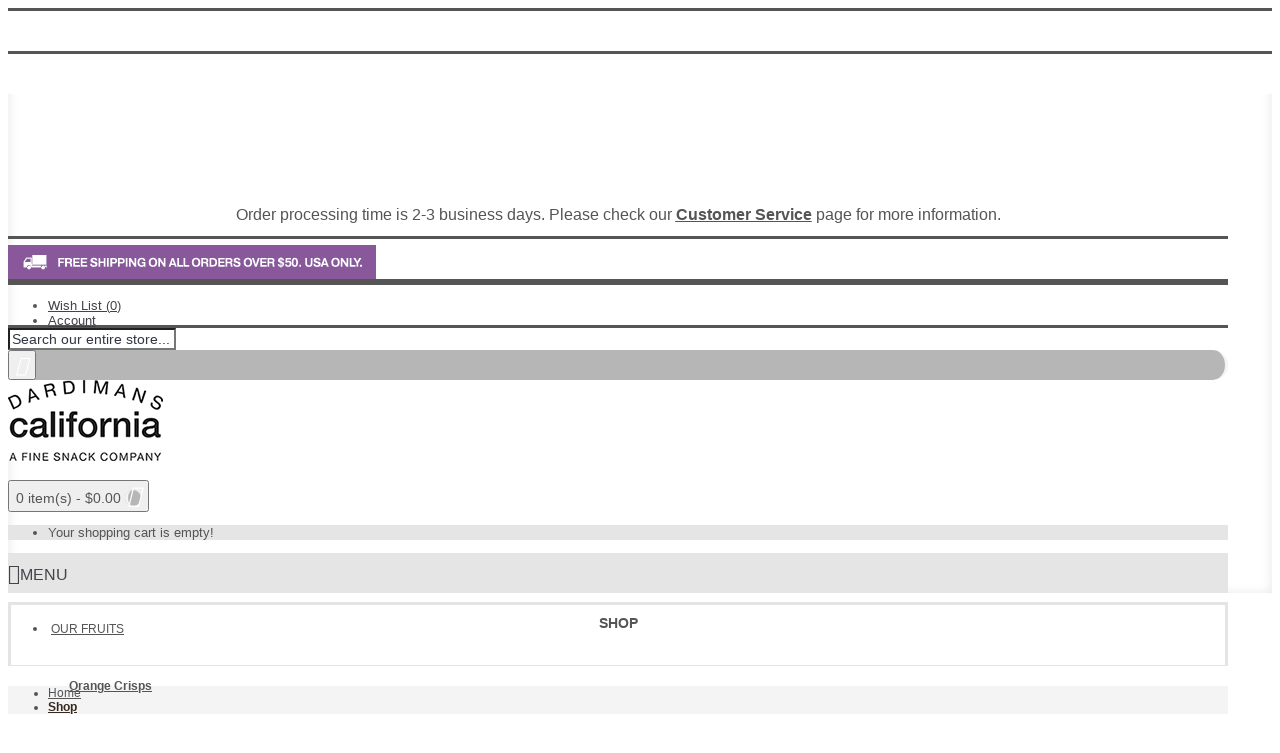

--- FILE ---
content_type: text/html; charset=utf-8
request_url: https://dardimans.com/shop
body_size: 5981
content:
<!DOCTYPE html>
<html dir="ltr" lang="en" class="webkit chrome chrome131 mac journal-desktop is-guest skin-4 responsive-layout infinite-scroll center-header lang-flag-mobile currency-symbol-mobile no-top-on-mobile collapse-footer-columns mobile-menu-on-tablet extended-layout header-center header-sticky sticky-menu backface product-grid-second-image product-list-second-image category-page category-page-88 layout-3 route-product-category oc2 oc23 no-currency no-language" data-j2v="2.14.7">
<head>
<meta charset="UTF-8" />
<meta name="p:domain_verify" content="f08b11692b3d47f1a18c30909eb4d235"/>
<meta name="facebook-domain-verification" content="j99bufsoex36gu1u1hfs35ukh0h5pw" />
<meta name='viewport' content="width=device-width, initial-scale=1.0, maximum-scale=1.0, user-scalable=no">
<meta name="format-detection" content="telephone=no">
<!--[if IE]><meta http-equiv="X-UA-Compatible" content="IE=Edge,chrome=1"/><![endif]-->
<title>Shop</title>
<base href="https://dardimans.com/" />
<meta property="og:title" content="Shop" />
<meta property="og:site_name" content="Dardimans California" />
<meta property="og:url" content="https://dardimans.com/shop" />
<meta property="og:description" content="" />
<meta property="og:type" content="website" />
<meta property="og:image" content="https://dardimans.com/image/cache/no_image-600x315.png" />
<meta property="og:image:width" content="600" />
<meta property="og:image:height" content="315" />
<meta name="twitter:card" content="summary" />
<meta name="twitter:title" content="Shop" />
<meta name="twitter:description" content="" />
<meta name="twitter:image" content="https://dardimans.com/image/cache/no_image-200x200.png" />
<meta name="twitter:image:width" content="200" />
<meta name="twitter:image:height" content="200" />

<!-- Google Tag Manager -->
<script>(function(w,d,s,l,i){w[l]=w[l]||[];w[l].push({'gtm.start':
new Date().getTime(),event:'gtm.js'});var f=d.getElementsByTagName(s)[0],
j=d.createElement(s),dl=l!='dataLayer'?'&l='+l:'';j.async=true;j.src=
'https://www.googletagmanager.com/gtm.js?id='+i+dl;f.parentNode.insertBefore(j,f);
})(window,document,'script','dataLayer','GTM-TK3PWQQ');</script>
<!-- End Google Tag Manager -->


<link href="https://dardimans.com/shop" rel="canonical" />
<link href="https://dardimans.com/image/catalog/iconka.png" rel="icon" />
<link rel="stylesheet" href="//fonts.googleapis.com/css?family=Playfair+Display:regular,700%7CRoboto+Slab:regular&amp;subset=latin"/>
<link rel="stylesheet" href="https://dardimans.com/catalog/view/theme/journal2/css/j-strap.css?j2v=2.14.7"/>
<link rel="stylesheet" href="https://dardimans.com/catalog/view/javascript/font-awesome/css/font-awesome.min.css?j2v=2.14.7"/>
<link rel="stylesheet" href="https://dardimans.com/catalog/view/theme/journal2/lib/jquery.ui/jquery-ui-slider.min.css?j2v=2.14.7"/>
<link rel="stylesheet" href="https://dardimans.com/catalog/view/theme/journal2/lib/swiper/css/swiper.css?j2v=2.14.7"/>
<link rel="stylesheet" href="https://dardimans.com/catalog/view/theme/journal2/lib/lightgallery/css/lightgallery.min.css?j2v=2.14.7"/>
<link rel="stylesheet" href="https://dardimans.com/catalog/view/theme/journal2/lib/magnific-popup/magnific-popup.css?j2v=2.14.7"/>
<link rel="stylesheet" href="https://dardimans.com/catalog/view/theme/journal2/css/hint.min.css?j2v=2.14.7"/>
<link rel="stylesheet" href="https://dardimans.com/catalog/view/theme/journal2/css/journal.css?j2v=2.14.7"/>
<link rel="stylesheet" href="https://dardimans.com/catalog/view/theme/journal2/css/features.css?j2v=2.14.7"/>
<link rel="stylesheet" href="https://dardimans.com/catalog/view/theme/journal2/css/header.css?j2v=2.14.7"/>
<link rel="stylesheet" href="https://dardimans.com/catalog/view/theme/journal2/css/module.css?j2v=2.14.7"/>
<link rel="stylesheet" href="https://dardimans.com/catalog/view/theme/journal2/css/pages.css?j2v=2.14.7"/>
<link rel="stylesheet" href="https://dardimans.com/catalog/view/theme/journal2/css/account.css?j2v=2.14.7"/>
<link rel="stylesheet" href="https://dardimans.com/catalog/view/theme/journal2/css/blog-manager.css?j2v=2.14.7"/>
<link rel="stylesheet" href="https://dardimans.com/catalog/view/theme/journal2/css/side-column.css?j2v=2.14.7"/>
<link rel="stylesheet" href="https://dardimans.com/catalog/view/theme/journal2/css/product.css?j2v=2.14.7"/>
<link rel="stylesheet" href="https://dardimans.com/catalog/view/theme/journal2/css/category.css?j2v=2.14.7"/>
<link rel="stylesheet" href="https://dardimans.com/catalog/view/theme/journal2/css/footer.css?j2v=2.14.7"/>
<link rel="stylesheet" href="https://dardimans.com/catalog/view/theme/journal2/css/icons.css?j2v=2.14.7"/>
<link rel="stylesheet" href="https://dardimans.com/catalog/view/theme/journal2/css/responsive.css?j2v=2.14.7"/>
<link rel="stylesheet" href="https://dardimans.com/catalog/view/theme/journal2/css/flex.css?j2v=2.14.7"/>
<link rel="stylesheet" href="https://dardimans.com/catalog/view/theme/journal2/css/rtl.css?j2v=2.14.7"/>

<link rel="stylesheet" href="https://dardimans.com/catalog/view/theme/default/stylesheet/style.css" type="text/css"/>
<script src="https://dardimans.com/catalog/view/theme/default/stylesheet/scriptfrukt.js"></script>

<link rel="stylesheet" href="index.php?route=journal2/assets/css&amp;j2v=2.14.7" />
<script type="text/javascript" src="https://dardimans.com/catalog/view/theme/journal2/lib/modernizr/modernizr.min.js?j2v=2.14.7"></script>
<script type="text/javascript" src="https://dardimans.com/catalog/view/javascript/jquery/jquery-2.1.1.min.js?j2v=2.14.7"></script>
<script type="text/javascript" src="https://dardimans.com/catalog/view/javascript/bootstrap/js/bootstrap.min.js?j2v=2.14.7"></script>
<script type="text/javascript" src="https://dardimans.com/catalog/view/theme/journal2/lib/jquery/jquery-migrate-1.2.1.min.js?j2v=2.14.7"></script>
<script type="text/javascript" src="https://dardimans.com/catalog/view/theme/journal2/lib/jquery.ui/jquery-ui-slider.min.js?j2v=2.14.7"></script>
<script type="text/javascript" src="https://dardimans.com/catalog/view/javascript/common.js?j2v=2.14.7"></script>
<script type="text/javascript" src="https://dardimans.com/catalog/view/javascript/jquery/jquery.total-storage.min.js?j2v=2.14.7"></script>
<script type="text/javascript" src="https://dardimans.com/catalog/view/theme/journal2/lib/jquery.tabs/tabs.js?j2v=2.14.7"></script>
<script type="text/javascript" src="https://dardimans.com/catalog/view/theme/journal2/lib/swiper/js/swiper.jquery.js?j2v=2.14.7"></script>
<script type="text/javascript" src="https://dardimans.com/catalog/view/theme/journal2/lib/ias/jquery-ias.min.js?j2v=2.14.7"></script>
<script type="text/javascript" src="https://dardimans.com/catalog/view/theme/journal2/lib/intense/intense.min.js?j2v=2.14.7"></script>
<script type="text/javascript" src="https://dardimans.com/catalog/view/theme/journal2/lib/lightgallery/js/lightgallery.js?j2v=2.14.7"></script>
<script type="text/javascript" src="https://dardimans.com/catalog/view/theme/journal2/lib/magnific-popup/jquery.magnific-popup.js?j2v=2.14.7"></script>
<script type="text/javascript" src="https://dardimans.com/catalog/view/theme/journal2/lib/actual/jquery.actual.min.js?j2v=2.14.7"></script>
<script type="text/javascript" src="https://dardimans.com/catalog/view/theme/journal2/lib/countdown/jquery.countdown.js?j2v=2.14.7"></script>
<script type="text/javascript" src="https://dardimans.com/catalog/view/theme/journal2/lib/image-zoom/jquery.imagezoom.min.js?j2v=2.14.7"></script>
<script type="text/javascript" src="https://dardimans.com/catalog/view/theme/journal2/lib/lazy/jquery.lazy.1.6.min.js?j2v=2.14.7"></script>
<script type="text/javascript" src="https://dardimans.com/catalog/view/theme/journal2/js/journal.js?j2v=2.14.7"></script>
<!--[if (gte IE 6)&(lte IE 8)]><script src="catalog/view/theme/journal2/lib/selectivizr/selectivizr.min.js"></script><![endif]-->
<script>
  (function(i,s,o,g,r,a,m){i['GoogleAnalyticsObject']=r;i[r]=i[r]||function(){
  (i[r].q=i[r].q||[]).push(arguments)},i[r].l=1*new Date();a=s.createElement(o),
  m=s.getElementsByTagName(o)[0];a.async=1;a.src=g;m.parentNode.insertBefore(a,m)
  })(window,document,'script','https://www.google-analytics.com/analytics.js','ga');

  ga('create', 'UA-93968190-1', 'auto');
  ga('send', 'pageview');

</script>

<!-- Google tag (gtag.js) -->
<script async src="https://www.googletagmanager.com/gtag/js?id=G-C5L5DWX83Q"></script>

<script>
  window.dataLayer = window.dataLayer || [];
  function gtag(){dataLayer.push(arguments);}
  gtag('js', new Date());

  gtag('config', 'G-C5L5DWX83Q');
</script><script>
        Journal.COUNTDOWN = {
        DAYS    : "Days",
        HOURS   : "Hours",
        MINUTES : "Min",
        SECONDS : "Sec"
    };
        Journal.NOTIFICATION_BUTTONS = '<div class="notification-buttons"><a class="button notification-cart" href="https://dardimans.com/index.php?route=checkout/cart">View Cart</a><a class="button notification-checkout" href="https://dardimans.com/index.php?route=checkout/checkout">Checkout</a></div>';
</script>

<!-- Meta Pixel Code -->
<script>
  !function(f,b,e,v,n,t,s)
  {if(f.fbq)return;n=f.fbq=function(){n.callMethod?
  n.callMethod.apply(n,arguments):n.queue.push(arguments)};
  if(!f._fbq)f._fbq=n;n.push=n;n.loaded=!0;n.version='2.0';
  n.queue=[];t=b.createElement(e);t.async=!0;
  t.src=v;s=b.getElementsByTagName(e)[0];
  s.parentNode.insertBefore(t,s)}(window, document,'script',
  'https://connect.facebook.net/en_US/fbevents.js');
  fbq('init', '1488238214939304');
  fbq('track', 'PageView');
</script>
<noscript><img height="1" width="1" style="display:none"
  src="https://www.facebook.com/tr?id=1488238214939304&ev=PageView&noscript=1"
/></noscript>
<!-- End Meta Pixel Code -->

</head>

<body>

<!-- Google Tag Manager (noscript) -->
<noscript><iframe src="https://www.googletagmanager.com/ns.html?id=GTM-TK3PWQQ"
height="0" width="0" style="display:none;visibility:hidden"></iframe></noscript>
<!-- End Google Tag Manager (noscript) -->

<!--[if lt IE 9]>
<div class="old-browser">You are using an old browser. Please <a href="http://windows.microsoft.com/en-us/internet-explorer/download-ie">upgrade to a newer version</a> or <a href="http://browsehappy.com/">try a different browser</a>.</div>
<![endif]-->
<header class="journal-header-center">
    <div class="header">
    <div class="journal-top-header j-min z-1"></div>
    <div class="journal-menu-bg z-0"> </div>
    <div class="journal-center-bg j-100 z-0"> </div>

    <div id="header" class="journal-header z-2">
        <div class="header-assets top-bar">
			<div style="display:table;margin-left:auto;margin-right:auto;margin-top:12px;margin-bottom:12px;font-size:16px;color:#555555;text-align:center;">
				<span>Order processing time is 2-3 business days. Please check our <a href="/customer_service"><b><span style="color:#555555;"><u>Customer Service</u></span></b></a> page for more information.</span>
			</div>
            <div class="journal-secondary j-min xs-100 sm-100 md-50 lg-50 xl-50">		
				<a href="/free-shipping"><img src="image/free/banner-free-shipping.png" style="margin-top:6px; float:left;"></a>
                <div class="links">
                    <ul class="top-menu">
                                        </ul>
                </div>
            </div>

            
            
            <div class="journal-secondary j-min xs-100 sm-100 md-50 lg-50 xl-50">
                <div class="links">
                    <ul class="top-menu">
                    <li>
                            <a href="https://dardimans.com/index.php?route=account/wishlist" class="m-item wishlist-total">                    <span class="top-menu-link">Wish List (<span class="product-count">0</span>)</span>                </a>
                                </li>
            <li>
                            <a href="https://dardimans.com/index.php?route=account/account" class="m-item ">                    <span class="top-menu-link">Account</span>                </a>
                                </li>
            <li>
                            <a href="https://dardimans.com/index.php?route=checkout/cart" class="m-item ">                    <span class="top-menu-link">My Bag</span>                </a>
                                </li>                    </ul>
                </div>
            </div>
        </div>

        <div class="header-assets">
            <div class="journal-search j-min xs-100 sm-50 md-25 lg-25 xl-25">
                                    <div id="search" class="input-group j-min">
  <input type="text" name="search" value="" placeholder="Search our entire store..." autocomplete="off" class="form-control input-lg" />
  <div class="button-search"><button type="button"><i></i></button></div>
</div>                            </div>

            <div class="journal-logo j-100 xs-100 sm-100 md-50 lg-50 xl-50">
                                    <div id="logo">
                        <a href="https://dardimans.com/">
                            <img src="https://dardimans.com/image/cache/catalog/logo-best-155x81.jpg" width="155" height="81" alt="Dardimans California" title="Dardimans California" class="logo-1x" />                        </a>
                    </div>
                            </div>

            <div class="journal-cart j-min xs-100 sm-50 md-25 lg-25 xl-25">
                <div id="cart" class="btn-group btn-block">
  <button type="button" data-toggle="dropdown" class="btn btn-inverse btn-block btn-lg dropdown-toggle heading"><a><span id="cart-total" data-loading-text="Loading...&nbsp;&nbsp;">0 item(s) - $0.00</span> <i></i></a></button>
  <div class="content">
    <ul class="cart-wrapper">
        <li>
      <p class="text-center empty">Your shopping cart is empty!</p>
    </li>
        </ul>
  </div>
</div>
            </div>
        </div>

        <div class="journal-menu j-min xs-100 sm-100 md-100 lg-100 xl-100">
            <style></style>
<div class="mobile-trigger">MENU</div>
<ul class="super-menu mobile-menu menu-table" style="table-layout: auto">
        <li id="main-menu-item-1" class="mega-menu-categories ">
                <a href="https://dardimans.com/our_fruits" ><span class="main-menu-text">Our Fruits</span></a>
                        <div class="mega-menu">
            <div>
                        <div class="mega-menu-item xs-50 sm-33 md-25 lg-16 xl-16 menu-image-top ">
                <div>
                    <h3><a href="https://dardimans.com/our_fruits/orange">Orange Crisps</a></h3>
                    <div>
                                        <a href="https://dardimans.com/our_fruits/orange"><img width="250" height="250" class="lazy" src="https://dardimans.com/image/cache/data/journal2/transparent-250x250.png" data-src="https://dardimans.com/image/cache/catalog/frukt_slices_kw/orange-250x250.jpg" data-default-src="https://dardimans.com/image/cache/catalog/frukt_slices_kw/orange-250x250.jpg" alt="Orange Crisps"/></a>
                                                            <ul>
                                                                    </ul>
                                        </div>
                </div>
            </div>
                        <div class="mega-menu-item xs-50 sm-33 md-25 lg-16 xl-16 menu-image-top ">
                <div>
                    <h3><a href="https://dardimans.com/our_fruits/blood_orange">Blood Orange Crisps</a></h3>
                    <div>
                                        <a href="https://dardimans.com/our_fruits/blood_orange"><img width="250" height="250" class="lazy" src="https://dardimans.com/image/cache/data/journal2/transparent-250x250.png" data-src="https://dardimans.com/image/cache/catalog/frukt_slices_kw/blood%20orange-250x250.jpg" data-default-src="https://dardimans.com/image/cache/catalog/frukt_slices_kw/blood%20orange-250x250.jpg" alt="Blood Orange Crisps"/></a>
                                                            <ul>
                                                                    </ul>
                                        </div>
                </div>
            </div>
                        <div class="mega-menu-item xs-50 sm-33 md-25 lg-16 xl-16 menu-image-top ">
                <div>
                    <h3><a href="https://dardimans.com/our_fruits/mandarin">Mandarin Crisps</a></h3>
                    <div>
                                        <a href="https://dardimans.com/our_fruits/mandarin"><img width="250" height="250" class="lazy" src="https://dardimans.com/image/cache/data/journal2/transparent-250x250.png" data-src="https://dardimans.com/image/cache/catalog/frukt_slices_kw/mandarin-250x250.jpg" data-default-src="https://dardimans.com/image/cache/catalog/frukt_slices_kw/mandarin-250x250.jpg" alt="Mandarin Crisps"/></a>
                                                            <ul>
                                                                    </ul>
                                        </div>
                </div>
            </div>
                        <div class="mega-menu-item xs-50 sm-33 md-25 lg-16 xl-16 menu-image-top ">
                <div>
                    <h3><a href="https://dardimans.com/our_fruits/lemon">Lemon Crisps</a></h3>
                    <div>
                                        <a href="https://dardimans.com/our_fruits/lemon"><img width="250" height="250" class="lazy" src="https://dardimans.com/image/cache/data/journal2/transparent-250x250.png" data-src="https://dardimans.com/image/cache/catalog/frukt_slices_kw/lemon-250x250.jpg" data-default-src="https://dardimans.com/image/cache/catalog/frukt_slices_kw/lemon-250x250.jpg" alt="Lemon Crisps"/></a>
                                                            <ul>
                                                                    </ul>
                                        </div>
                </div>
            </div>
                        <div class="mega-menu-item xs-50 sm-33 md-25 lg-16 xl-16 menu-image-top ">
                <div>
                    <h3><a href="https://dardimans.com/our_fruits/grapefruit">Grapefruit Crisps</a></h3>
                    <div>
                                        <a href="https://dardimans.com/our_fruits/grapefruit"><img width="250" height="250" class="lazy" src="https://dardimans.com/image/cache/data/journal2/transparent-250x250.png" data-src="https://dardimans.com/image/cache/catalog/frukt_slices_kw/grapefruit-250x250.jpg" data-default-src="https://dardimans.com/image/cache/catalog/frukt_slices_kw/grapefruit-250x250.jpg" alt="Grapefruit Crisps"/></a>
                                                            <ul>
                                                                    </ul>
                                        </div>
                </div>
            </div>
                        <div class="mega-menu-item xs-50 sm-33 md-25 lg-16 xl-16 menu-image-top ">
                <div>
                    <h3><a href="https://dardimans.com/our_fruits/lime">Lime Crisps</a></h3>
                    <div>
                                        <a href="https://dardimans.com/our_fruits/lime"><img width="250" height="250" class="lazy" src="https://dardimans.com/image/cache/data/journal2/transparent-250x250.png" data-src="https://dardimans.com/image/cache/catalog/frukt_slices_kw/lime-250x250.jpg" data-default-src="https://dardimans.com/image/cache/catalog/frukt_slices_kw/lime-250x250.jpg" alt="Lime Crisps"/></a>
                                                            <ul>
                                                                    </ul>
                                        </div>
                </div>
            </div>
                        <div class="mega-menu-item xs-50 sm-33 md-25 lg-16 xl-16 menu-image-top ">
                <div>
                    <h3><a href="https://dardimans.com/our_fruits/pineapple">Pineapple Crisps</a></h3>
                    <div>
                                        <a href="https://dardimans.com/our_fruits/pineapple"><img width="250" height="250" class="lazy" src="https://dardimans.com/image/cache/data/journal2/transparent-250x250.png" data-src="https://dardimans.com/image/cache/catalog/frukt_slices_kw/pineapple-250x250.jpg" data-default-src="https://dardimans.com/image/cache/catalog/frukt_slices_kw/pineapple-250x250.jpg" alt="Pineapple Crisps"/></a>
                                                            <ul>
                                                                    </ul>
                                        </div>
                </div>
            </div>
                        <div class="mega-menu-item xs-50 sm-33 md-25 lg-16 xl-16 menu-image-top ">
                <div>
                    <h3><a href="https://dardimans.com/our_fruits/apple">Apple Crisps</a></h3>
                    <div>
                                        <a href="https://dardimans.com/our_fruits/apple"><img width="250" height="250" class="lazy" src="https://dardimans.com/image/cache/data/journal2/transparent-250x250.png" data-src="https://dardimans.com/image/cache/catalog/frukt_slices_kw/apple-250x250.jpg" data-default-src="https://dardimans.com/image/cache/catalog/frukt_slices_kw/apple-250x250.jpg" alt="Apple Crisps"/></a>
                                                            <ul>
                                                                    </ul>
                                        </div>
                </div>
            </div>
                        <div class="mega-menu-item xs-50 sm-33 md-25 lg-16 xl-16 menu-image-top ">
                <div>
                    <h3><a href="https://dardimans.com/our_fruits/peer">Pear Crisps</a></h3>
                    <div>
                                        <a href="https://dardimans.com/our_fruits/peer"><img width="250" height="250" class="lazy" src="https://dardimans.com/image/cache/data/journal2/transparent-250x250.png" data-src="https://dardimans.com/image/cache/catalog/frukt_slices_kw/pear-250x250.jpg" data-default-src="https://dardimans.com/image/cache/catalog/frukt_slices_kw/pear-250x250.jpg" alt="Pear Crisps"/></a>
                                                            <ul>
                                                                    </ul>
                                        </div>
                </div>
            </div>
                        <div class="mega-menu-item xs-50 sm-33 md-25 lg-16 xl-16 menu-image-top ">
                <div>
                    <h3><a href="https://dardimans.com/our_fruits/peach">Peach Crisps</a></h3>
                    <div>
                                        <a href="https://dardimans.com/our_fruits/peach"><img width="250" height="250" class="lazy" src="https://dardimans.com/image/cache/data/journal2/transparent-250x250.png" data-src="https://dardimans.com/image/cache/catalog/frukt_slices_kw/peach-250x250.jpg" data-default-src="https://dardimans.com/image/cache/catalog/frukt_slices_kw/peach-250x250.jpg" alt="Peach Crisps"/></a>
                                                            <ul>
                                                                    </ul>
                                        </div>
                </div>
            </div>
                        <div class="mega-menu-item xs-50 sm-33 md-25 lg-16 xl-16 menu-image-top ">
                <div>
                    <h3><a href="https://dardimans.com/our_fruits/strawberry">Strawberry Crisps</a></h3>
                    <div>
                                        <a href="https://dardimans.com/our_fruits/strawberry"><img width="250" height="250" class="lazy" src="https://dardimans.com/image/cache/data/journal2/transparent-250x250.png" data-src="https://dardimans.com/image/cache/catalog/frukt_slices_kw/strawberry-250x250.jpg" data-default-src="https://dardimans.com/image/cache/catalog/frukt_slices_kw/strawberry-250x250.jpg" alt="Strawberry Crisps"/></a>
                                                            <ul>
                                                                    </ul>
                                        </div>
                </div>
            </div>
                        <div class="mega-menu-item xs-50 sm-33 md-25 lg-16 xl-16 menu-image-top ">
                <div>
                    <h3><a href="https://dardimans.com/our_fruits/kiwi">Kiwi Crisps</a></h3>
                    <div>
                                        <a href="https://dardimans.com/our_fruits/kiwi"><img width="250" height="250" class="lazy" src="https://dardimans.com/image/cache/data/journal2/transparent-250x250.png" data-src="https://dardimans.com/image/cache/catalog/frukt_slices_kw/kiwi-250x250.jpg" data-default-src="https://dardimans.com/image/cache/catalog/frukt_slices_kw/kiwi-250x250.jpg" alt="Kiwi Crisps"/></a>
                                                            <ul>
                                                                    </ul>
                                        </div>
                </div>
            </div>
                        <div class="mega-menu-item xs-50 sm-33 md-25 lg-16 xl-16 menu-image-top ">
                <div>
                    <h3><a href="https://dardimans.com/our_fruits/persimmon">Persimmon Crisps</a></h3>
                    <div>
                                        <a href="https://dardimans.com/our_fruits/persimmon"><img width="250" height="250" class="lazy" src="https://dardimans.com/image/cache/data/journal2/transparent-250x250.png" data-src="https://dardimans.com/image/cache/catalog/frukt_slices_kw/persimmon-250x250.jpg" data-default-src="https://dardimans.com/image/cache/catalog/frukt_slices_kw/persimmon-250x250.jpg" alt="Persimmon Crisps"/></a>
                                                            <ul>
                                                                    </ul>
                                        </div>
                </div>
            </div>
                        <div class="mega-menu-item xs-50 sm-33 md-25 lg-16 xl-16 menu-image-top ">
                <div>
                    <h3><a href="https://dardimans.com/our_fruits/watermellon">Watermelon Crisps</a></h3>
                    <div>
                                        <a href="https://dardimans.com/our_fruits/watermellon"><img width="250" height="250" class="lazy" src="https://dardimans.com/image/cache/data/journal2/transparent-250x250.png" data-src="https://dardimans.com/image/cache/catalog/frukt_slices_kw/watermellon-250x250.jpg" data-default-src="https://dardimans.com/image/cache/catalog/frukt_slices_kw/watermellon-250x250.jpg" alt="Watermelon Crisps"/></a>
                                                            <ul>
                                                                    </ul>
                                        </div>
                </div>
            </div>
                        <div class="mega-menu-item xs-50 sm-33 md-25 lg-16 xl-16 menu-image-top ">
                <div>
                    <h3><a href="https://dardimans.com/our_fruits/tomato">Tomato Crisps</a></h3>
                    <div>
                                        <a href="https://dardimans.com/our_fruits/tomato"><img width="250" height="250" class="lazy" src="https://dardimans.com/image/cache/data/journal2/transparent-250x250.png" data-src="https://dardimans.com/image/cache/catalog/frukt_slices_kw/tomato-250x250.jpg" data-default-src="https://dardimans.com/image/cache/catalog/frukt_slices_kw/tomato-250x250.jpg" alt="Tomato Crisps"/></a>
                                                            <ul>
                                                                    </ul>
                                        </div>
                </div>
            </div>
                        <div class="mega-menu-item xs-50 sm-33 md-25 lg-16 xl-16 menu-image-top ">
                <div>
                    <h3><a href="https://dardimans.com/our_fruits/pepper">Pepper Crisps</a></h3>
                    <div>
                                        <a href="https://dardimans.com/our_fruits/pepper"><img width="250" height="250" class="lazy" src="https://dardimans.com/image/cache/data/journal2/transparent-250x250.png" data-src="https://dardimans.com/image/cache/catalog/frukt_slices_kw/pepper-250x250.jpg" data-default-src="https://dardimans.com/image/cache/catalog/frukt_slices_kw/pepper-250x250.jpg" alt="Pepper Crisps"/></a>
                                                            <ul>
                                                                    </ul>
                                        </div>
                </div>
            </div>
                        <div class="mega-menu-item xs-50 sm-33 md-25 lg-16 xl-16 menu-image-top ">
                <div>
                    <h3><a href="https://dardimans.com/our_fruits/fig">Fig Crisps</a></h3>
                    <div>
                                        <a href="https://dardimans.com/our_fruits/fig"><img width="250" height="250" class="lazy" src="https://dardimans.com/image/cache/data/journal2/transparent-250x250.png" data-src="https://dardimans.com/image/cache/catalog/frukt_slices_kw/fig-250x250.jpg" data-default-src="https://dardimans.com/image/cache/catalog/frukt_slices_kw/fig-250x250.jpg" alt="Fig Crisps"/></a>
                                                            <ul>
                                                                    </ul>
                                        </div>
                </div>
            </div>
                        </div>
            <span class="clearfix"> </span>
        </div>
        <span class="clearfix"> </span>

                                        
        
        <span class="mobile-plus">+</span>
    </li>
        <li id="main-menu-item-2" class="mega-menu-categories ">
                <a href="https://dardimans.com/original_crisps" ><span class="main-menu-text">SHOP Original Crisps</span></a>
                        <div class="mega-menu">
            <div>
                        <div class="mega-menu-item xs-50 sm-33 md-25 lg-20 xl-20 menu-image-top ">
                <div>
                    <h3><a href="https://dardimans.com/original_crisps/snack_packs">SNACK PACKS</a></h3>
                    <div>
                                        <a href="https://dardimans.com/original_crisps/snack_packs"><img width="250" height="250" class="lazy" src="https://dardimans.com/image/cache/data/journal2/transparent-250x250.png" data-src="https://dardimans.com/image/cache/catalog/new_photo_3/Snack/Snack%20apple-250x250.jpg" data-default-src="https://dardimans.com/image/cache/catalog/new_photo_3/Snack/Snack%20apple-250x250.jpg" alt="SNACK PACKS"/></a>
                                                            <ul>
                                                                    </ul>
                                        </div>
                </div>
            </div>
                        <div class="mega-menu-item xs-50 sm-33 md-25 lg-20 xl-20 menu-image-top ">
                <div>
                    <h3><a href="https://dardimans.com/original_crisps/gift_packs">GIFT PACKS</a></h3>
                    <div>
                                        <a href="https://dardimans.com/original_crisps/gift_packs"><img width="250" height="250" class="lazy" src="https://dardimans.com/image/cache/data/journal2/transparent-250x250.png" data-src="https://dardimans.com/image/cache/catalog/new_photo_3/Gift%20pack/Premium%20orange-250x250.jpg" data-default-src="https://dardimans.com/image/cache/catalog/new_photo_3/Gift%20pack/Premium%20orange-250x250.jpg" alt="GIFT PACKS"/></a>
                                                            <ul>
                                                                    </ul>
                                        </div>
                </div>
            </div>
                        </div>
            <span class="clearfix"> </span>
        </div>
        <span class="clearfix"> </span>

                                        
        
        <span class="mobile-plus">+</span>
    </li>
        <li id="main-menu-item-3" class="mega-menu-categories ">
                <a href="https://dardimans.com/chocolate_crisps" ><span class="main-menu-text">SHOP CHOCOLATE CRISPS</span></a>
                        <div class="mega-menu">
            <div>
                        <div class="mega-menu-item xs-50 sm-33 md-25 lg-20 xl-20 menu-image-top ">
                <div>
                    <h3><a href="https://dardimans.com/chocolate_crisps/chocolate_crisps_snack_packs">SNACK PACKS</a></h3>
                    <div>
                                        <a href="https://dardimans.com/chocolate_crisps/chocolate_crisps_snack_packs"><img width="250" height="250" class="lazy" src="https://dardimans.com/image/cache/data/journal2/transparent-250x250.png" data-src="https://dardimans.com/image/cache/catalog/new_photo_3/Snack%20chocolate/Snack%20orange%20chocolate-250x250.jpg" data-default-src="https://dardimans.com/image/cache/catalog/new_photo_3/Snack%20chocolate/Snack%20orange%20chocolate-250x250.jpg" alt="SNACK PACKS"/></a>
                                                            <ul>
                                                                    </ul>
                                        </div>
                </div>
            </div>
                        <div class="mega-menu-item xs-50 sm-33 md-25 lg-20 xl-20 menu-image-top ">
                <div>
                    <h3><a href="https://dardimans.com/chocolate_crisps/chocolate_crisps_gift_packs">GIFT PACKS</a></h3>
                    <div>
                                        <a href="https://dardimans.com/chocolate_crisps/chocolate_crisps_gift_packs"><img width="250" height="250" class="lazy" src="https://dardimans.com/image/cache/data/journal2/transparent-250x250.png" data-src="https://dardimans.com/image/cache/catalog/new_photo_3/Gift%20pack/Premium%20orange%20chocolate-250x250.jpg" data-default-src="https://dardimans.com/image/cache/catalog/new_photo_3/Gift%20pack/Premium%20orange%20chocolate-250x250.jpg" alt="GIFT PACKS"/></a>
                                                            <ul>
                                                                    </ul>
                                        </div>
                </div>
            </div>
                        </div>
            <span class="clearfix"> </span>
        </div>
        <span class="clearfix"> </span>

                                        
        
        <span class="mobile-plus">+</span>
    </li>
        <li id="main-menu-item-4" class="mega-menu-categories ">
                <a><span class="main-menu-text"></span></a>
                                                
        
        <span class="mobile-plus">+</span>
    </li>
        <li id="main-menu-item-5" class="mega-menu-categories ">
                <a><span class="main-menu-text"></span></a>
                                                
        
        <span class="mobile-plus">+</span>
    </li>
        <li id="main-menu-item-6" class="mega-menu-categories ">
                <a href="https://dardimans.com/gifts" ><span class="main-menu-text">SHOP GIFTS</span></a>
                                                
        
        <span class="mobile-plus">+</span>
    </li>
        <li id="main-menu-item-7" class="drop-down ">
                <a href="/index.php?route=affiliate/register" ><span class="main-menu-text">WHOLESALE</span></a>
                                                                
        
        <span class="mobile-plus">+</span>
    </li>
    </ul>        </div>
    </div>
    </div>
</header>
<div class="extended-container">
<div id="container" class="container j-container">
<!--
  <ul class="breadcrumb">
        <li><a href="https://dardimans.com/">Home</a></li>
        <li><a href="https://dardimans.com/shop">Shop</a></li>
      </ul>
-->  
  <div class="row">                <div id="content" class="col-sm-12">
    <h1 class="heading-title">Shop</h1>

      	  
  <ul class="breadcrumb" style="margin-top:20px;margin-bottom:20px;">
        <li><a href="https://dardimans.com/">Home</a></li>
        <li><a href="https://dardimans.com/shop">Shop</a></li>
      </ul>
	  
            	    
      <div class="refine-images">
                <div class="refine-image xs-33 sm-25 md-25 lg-20 xl-20">
          <a href="https://dardimans.com/shop/premium_bags"><img style="display: block" width="280" height="280" src="https://dardimans.com/image/cache/catalog/new_photo_3/Premium/Premium%20mandarin-280x280.jpg" alt="Premium bags"/><span class="refine-category-name">Premium bags</span></a>
        </div>
                <div class="refine-image xs-33 sm-25 md-25 lg-20 xl-20">
          <a href="https://dardimans.com/shop/snack"><img style="display: block" width="280" height="280" src="https://dardimans.com/image/cache/catalog/new_photo_3/Snack/Snack%20grapefruit-280x280.jpg" alt="Snack bags"/><span class="refine-category-name">Snack bags</span></a>
        </div>
                <div class="refine-image xs-33 sm-25 md-25 lg-20 xl-20">
          <a href="https://dardimans.com/shop/chocolate_and_candy"><img style="display: block" width="280" height="280" src="https://dardimans.com/image/cache/catalog/new_photo_3/Category_kw/Mandarin%20Lollipop_1200_1005-280x280.jpg" alt="Chocolate and Candy"/><span class="refine-category-name">Chocolate and Candy</span></a>
        </div>
                <div class="refine-image xs-33 sm-25 md-25 lg-20 xl-20">
          <a href="https://dardimans.com/shop/gifting"><img style="display: block" width="280" height="280" src="https://dardimans.com/image/cache/catalog/category_new/Assorted%20Crisps%20Full%20Compartment%20Box-280x280.jpg" alt="Gifting and Boxes"/><span class="refine-category-name">Gifting and Boxes</span></a>
        </div>
                <script>
            if (!Journal.isFlexboxSupported) {
                Journal.equalHeight($(".refine-images .refine-image"), '.refine-category-name');
            }
        </script>
      </div>
                  
                  </div>
    </div>
    <script>Journal.applyView('grid');</script>
        <script>Journal.enableCountdown();</script>
    </div>









</div>
<footer class="fullwidth-footer">
    <div id="footer">
        <div class="row columns " style="padding-bottom: 30px; padding-left: 210px">
        <div class="column  menu xs-100 sm-50 md-33 lg-33 xl-33 ">
                <h3>Information</h3>
                        <div class="column-menu-wrap" style="">
        <ul>
                                    <li><a href="https://dardimans.com/about" class="m-item ">About Us</a></li>
                                                <li><a href="/blog" class="m-item ">Blog</a></li>
                                                <li><a href="locations" class="m-item ">Retailers</a></li>
                                                <li><a href="https://dardimans.com/free-shipping" class="m-item ">Free Shipping</a></li>
                                </ul>
        </div>
            </div>
        <div class="column  menu xs-100 sm-50 md-33 lg-33 xl-33 ">
                <h3>Product</h3>
                        <div class="column-menu-wrap" style="padding-left: 0px">
        <ul>
                                    <li><a href="https://dardimans.com/original_crisps" class="m-item ">SHOP Original Crisps</a></li>
                                                <li><a href="https://dardimans.com/chocolate_crisps" class="m-item ">SHOP CHOCOLATE CRISPS</a></li>
                                                <li></li>
                                                <li><a href="https://dardimans.com/gifts" class="m-item ">SHOP GIFTS</a></li>
                                </ul>
        </div>
            </div>
        <div class="column  menu xs-100 sm-50 md-33 lg-33 xl-33 ">
                <h3>Customer Service</h3>
                        <div class="column-menu-wrap" style="">
        <ul>
                                    <li><a href="https://dardimans.com/customer_service" class="m-item ">Customer Service</a></li>
                                                <li><a href="https://dardimans.com/index.php?route=information/contact" class="m-item ">Have a question?</a></li>
                                                <li><a href="https://dardimans.com/contact" class="m-item ">Contact</a></li>
                                                <li><a href="https://dardimans.com/index.php?route=account/return/add" class="m-item ">Returns</a></li>
                                                <li><a href="/index.php?route=affiliate/register" class="m-item ">Wholesale</a></li>
                                </ul>
        </div>
            </div>
    </div>
<div class="row contacts" style="margin-bottom: 5px; padding-top: 10px; padding-right: 30px">
        <div class="contacts-left">
                    <span class="hint--top has-tooltip" data-hint="Instagram"><a target="_blank" class="contact-icon" href="https://www.instagram.com/dardimans/"><i style="margin-right: 5px; color: rgb(255, 255, 255); font-size: 18px" data-icon="&#xe686;"></i></a><a target="_blank" href="https://www.instagram.com/dardimans/"><span class="contacts-text"></span></a></span>
                    <span class="hint--top has-tooltip" data-hint="YouTube"><a target="_blank" class="contact-icon" href="https://www.youtube.com/channel/UCyLV5YeFiImh-GW0U1LRXOg"><i style="margin-right: 5px; color: rgb(255, 255, 255); font-size: 18px" data-icon="&#xf167;"></i></a><a target="_blank" href="https://www.youtube.com/channel/UCyLV5YeFiImh-GW0U1LRXOg"><span class="contacts-text"></span></a></span>
                    <span class="hint--top has-tooltip" data-hint="Facebook"><a target="_blank" class="contact-icon" href="https://www.facebook.com/dardimans"><i style="margin-right: 5px; color: rgb(255, 255, 255); font-size: 18px" data-icon="&#xe683;"></i></a><a target="_blank" href="https://www.facebook.com/dardimans"><span class="contacts-text"></span></a></span>
            </div>
        </div>    </div>
    <div class="bottom-footer fullwidth-bar">
        <div class="">
                        <div class="copyright" style="width:45%">Copyright Dardimans © 2014-2025</div>
            			<div style="line-height: 60px;float:left;display: table; margin: auto">
				<a style="text-decoration:underline;" href="../terms">Terms</a> &nbsp;&nbsp;<b>&#183;</b>&nbsp;&nbsp;
				<a style="text-decoration:underline;" href="../index.php?route=information/sitemap">Site Map</a>
			</div>
                        <div class="payments">
                                                <img src="https://dardimans.com/image/cache/catalog/banerss/payment/visa_32_new-45x32.png" alt="" width="45" height="32" />
                                                                <img src="https://dardimans.com/image/cache/catalog/banerss/payment/master_cart_32-48x32.png" alt="" width="48" height="32" />
                                                                <img src="https://dardimans.com/image/cache/catalog/banerss/payment/amerikan_exp_32-49x32.png" alt="" width="49" height="32" />
                                                                <img src="https://dardimans.com/image/cache/catalog/banerss/payment/pay_pal_32-78x52.png" alt="" width="78" height="52" />
                                            </div>
                    </div>
    </div>
</footer>
<div class="scroll-top"></div>
<script type="text/javascript" src="https://dardimans.com/catalog/view/theme/journal2/lib/lightgallery/js/lg-thumbnail.min.js?j2v=2.14.7"></script>
<script type="text/javascript" src="https://dardimans.com/catalog/view/theme/journal2/lib/hover-intent/jquery.hoverIntent.min.js?j2v=2.14.7"></script>
<script type="text/javascript" src="https://dardimans.com/catalog/view/theme/journal2/lib/pnotify/jquery.pnotify.min.js?j2v=2.14.7"></script>
<script type="text/javascript" src="https://dardimans.com/catalog/view/theme/journal2/lib/vide/jquery.vide.min.js?j2v=2.14.7"></script>
<script type="text/javascript" src="https://dardimans.com/catalog/view/theme/journal2/lib/respond/respond.js?j2v=2.14.7"></script>
<script type="text/javascript" src="https://dardimans.com/catalog/view/theme/journal2/lib/autocomplete2/jquery.autocomplete2.min.js?j2v=2.14.7"></script>
<script type="text/javascript" src="https://dardimans.com/catalog/view/theme/journal2/js/init.js?j2v=2.14.7"></script>
<script type="text/javascript" src="index.php?route=journal2/assets/js&amp;j2v=2.14.7"></script>
<!-- <script type="text/javascript" src="image/sneg/sneg.js"></script> -->



<script>
	$(document).on('click', '#view-product', function() {

		let item_product_name = $(this).attr('data-product-name');
		let item_product_sku = $(this).attr('data-product-sku');
		let item_product_price = $(this).attr('data-product-price');
		let item_product_list = $(this).attr('data-product-list');
		let item_product_category = $(this).attr('data-product-category');

		window.dataLayer = window.dataLayer || [];
		dataLayer.push({
		'event': 'select_item',
		'ecommerce': {
			'item_list_name': item_product_list,
			'item_list_id': item_product_list,
			'items': [{
			'item_name': item_product_name,       
			'item_id': item_product_sku,
			'price': item_product_price,
			'item_brand': 'Dardimans',
			'item_category': item_product_category,
			'item_variant': 'full',
			'item_list_name': item_product_list,
			'item_list_id': item_product_list,
			'index': 1
			}]
		}
		});
	});

	$(document).on('click', '#add2cart', function() {

		let item_product_name = $(this).attr('data-product-name');
		let item_product_sku = $(this).attr('data-product-sku');
		let item_product_price = $(this).attr('data-product-price');
		let item_product_list = $(this).attr('data-product-list');
		let item_product_category = $(this).attr('data-product-category');
        
		window.dataLayer = window.dataLayer || [];
		dataLayer.push({
		'event': 'add_to_cart',
		'ecommerce': {
			'currency': 'USD',
			'value': item_product_price,
			'items': [{
			'item_name': item_product_name,    
			'item_id': item_product_sku,
			'price': item_product_price,
			'item_brand': 'Dardimans',
			'item_category': item_product_category,
			'item_variant': 'full',
			'item_list_name': item_product_list,
			'item_list_id': item_product_list,
			'index': 1,
			'quantity': '1'
			}]
		}
		});
	});

	$(document).on('click', '#button-cart', function() {

		let item_product_name = $(this).attr('data-product-name');
		let item_product_sku = $(this).attr('data-product-sku');
		let item_product_price = $(this).attr('data-product-price');
		let item_product_list = $(this).attr('data-product-list');
		let item_product_category = $(this).attr('data-product-category');
		let item_quantity = $('#input-quantity').val();
        
		window.dataLayer = window.dataLayer || [];
		dataLayer.push({
		'event': 'add_to_cart',
		'ecommerce': {
			'currency': 'USD',
			'value': item_product_price * item_quantity,
			'items': [{
			'item_name': item_product_name,    
			'item_id': item_product_sku,
			'price': item_product_price,
			'item_brand': 'Dardimans',
			'item_category': item_product_category,
			'item_variant': 'full',
			'item_list_name': item_product_list,
			'item_list_id': item_product_list,
			'index': 1,
			'quantity': item_quantity
			}]
		}
		});
	});

    $(document).on('click', '#remove-product', function() {

        let item_product_name = $(this).attr('data-product-name');
		let item_product_sku = $(this).attr('data-product-sku');
		let item_product_price = $(this).attr('data-product-price');
		let item_product_list = $(this).attr('data-product-list');
		let item_product_category = $(this).attr('data-product-category');
		let item_product_quantity = $(this).attr('data-product-quantity');

        window.dataLayer = window.dataLayer || [];
        dataLayer.push({
        'event': 'remove_from_cart',
        'ecommerce': {
            'currency': 'USD',
            'value': item_product_price,
            'items': [{
            'item_name': item_product_name,    
            'item_id': item_product_sku,
            'price': item_product_price / item_product_quantity,
            'item_brand': 'Dardimans',
            'item_category': item_product_list,
            'item_variant': 'full',
            'item_list_name': item_product_list,
            'item_list_id': item_product_list,
            'quantity': item_product_quantity
            }]
        }
        });
    });


	$(document).on('click', '#product-wishlist', function() {

		let item_product_name = $(this).attr('data-product-name');
		let item_product_sku = $(this).attr('data-product-sku');
		let item_product_price = $(this).attr('data-product-price');
		let item_product_list = $(this).attr('data-product-list');
		let item_product_category = $(this).attr('data-product-category');
		
		window.dataLayer = window.dataLayer || [];
		dataLayer.push({
		'event': 'add_to_wishlist',
		'ecommerce': {
			'currency': 'USD',
			'value': item_product_price,
			'items': [{
			'item_name': item_product_name,    
			'item_id': item_product_sku,
			'price': item_product_price,
			'item_brand': 'Dardimans',
			'item_category': item_product_category,
			'item_variant': 'full',
			'item_list_name': item_product_list,
			'item_list_id': item_product_list,
			'index': 1,
			'quantity': '1'
			}]
		}
		});
	});
</script>


</body>
</html>
